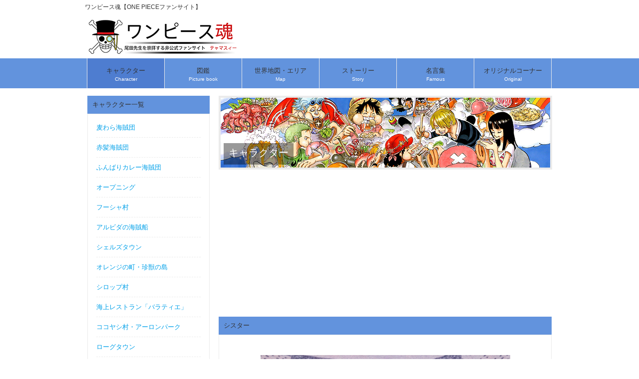

--- FILE ---
content_type: text/html
request_url: http://nepece.com/chara/sister.html
body_size: 3554
content:
<!DOCTYPE html>
<html dir="ltr" lang="ja">
<head>
<meta charset="UTF-8">
<meta name="viewport" content="width=device-width, user-scalable=yes, maximum-scale=1.0, minimum-scale=1.0">
<title>シスター| キャラクター | ワンピース魂</title>
<meta name="keywords" content="ロロノア・ゾロ,ワンピース,ONE PIECE,テャマスィー,登場人物,名言,あらすじ,図鑑,ファン,予想,イラスト,ネタバレ,動画,伏線,考察,最新刊">
<meta name="description" content="ロロノア・ゾロ。ワンピース（ONE PIECE）のファンサイトです。世界一の情報量を目指し、ワンピースファンサイト王になる！">
<link rel="stylesheet" href="../common.css" type="text/css" media="screen">
	<link rel="shortcut icon" href="../image/favicon.ico" />
<!--[if lt IE 9]>
<script src="../js/html5.js"></script>
<script src="../js/css3-mediaqueries.js"></script>
<![endif]-->
<script src="../js/jquery1.7.2.min.js"></script>
<script src="../js/script.js"></script>
<!-- GoogleAnalytics Start -->
<script>
  (function(i,s,o,g,r,a,m){i['GoogleAnalyticsObject']=r;i[r]=i[r]||function(){
  (i[r].q=i[r].q||[]).push(arguments)},i[r].l=1*new Date();a=s.createElement(o),
  m=s.getElementsByTagName(o)[0];a.async=1;a.src=g;m.parentNode.insertBefore(a,m)
  })(window,document,'script','//www.google-analytics.com/analytics.js','ga');
  ga('create', 'UA-51544935-1', 'nepece.com');
  ga('send', 'pageview');
</script>
<!-- GoogleAnalytics End -->
<!-- GoogleTranslate Start -->
<meta name="google-translate-customization" content="2fc6dc0eda5e3739-f09bdea9a1badb7c-gee4021468e2d3cda-e"></meta>
<!-- GoogleTranslate End -->
</head>

<body id="subpage">
<header id="header">
	<h1>ワンピース魂【ONE PIECEファンサイト】</h1>
	<!-- ロゴ -->
	<div class="logo">
		<a href="../"><img src="../image/logo.png" alt="ワンピース魂" /></a>
	</div>
	<!-- / ロゴ -->
	<!-- Google翻訳 -->
	<div class="info">
		<div id="google_translate_element"></div><script type="text/javascript">
			function googleTranslateElementInit() {
				new google.translate.TranslateElement({pageLanguage: 'ja', layout: google.translate.TranslateElement.InlineLayout.SIMPLE, gaTrack: true, gaId: 'UA-51544935-1'}, 'google_translate_element');
			}
		</script><script type="text/javascript" src="//translate.google.com/translate_a/element.js?cb=googleTranslateElementInit"></script>
	</div>
	<!-- / Google翻訳 -->
</header>

<!-- メインナビゲーション -->
<nav id="mainNav">
	<div class="inner">
	<a class="menu" id="menu"><span>MENU</span></a>
		<div class="panel">
		<ul>
			<li class="active"><a href="../chara/"><strong>キャラクター</strong><span>Character</span></a></li>
			<li><a href="../book/"><strong>図鑑</strong><span>Picture book</span></a></li>
			<li><a href="../map/"><strong>世界地図・エリア</strong><span>Map</span></a></li>
			<li><a href="../story/"><strong>ストーリー</strong><span>Story</span></a></li>
			<li><a href="../famous/"><strong>名言集</strong><span>Famous</span></a></li>
			<li class="last"><a href="../original/"><strong>オリジナルコーナー</strong><span>Original</span></a></li>
		</ul>
		</div>
	</div>
</nav>
<!-- / メインナビゲーション -->

<div id="wrapper">

	<!-- コンテンツ -->
	<section id="main">
		
		<!-- メイン画像 -->
		<div id="mainBanner">
			<img src="image/main_image.jpg" width="660" height="140" alt="ワンピース魂">
			<div class="slogan">
				<h2>キャラクター</h2>
			</div>
		</div>
		<!-- / メイン画像 -->

		<!-- AdSense1 start -->
		<script async src="//pagead2.googlesyndication.com/pagead/js/adsbygoogle.js"></script>
		<!-- 魂メイン画像下 -->
		<ins class="adsbygoogle"
		     style="display:block"
		     data-ad-client="ca-pub-4515616276388584"
		     data-ad-slot="5252093352"
		     data-ad-format="auto"></ins>
		<script>
		(adsbygoogle = window.adsbygoogle || []).push({});
		</script>
		<!-- AdSense1 end -->

		<section class="content">
			<h3 class="heading">シスター</h3>
			<article>
				<img src="image/sister.jpg" alt="シスター" class="aligncenter" />
			<p>フレバンスに住むシスター。ローに子供だけは逃がしてくれる兵士が見つかったから共に逃げるようと勧めるも、
			直後に他の子供達と共に殺害された。</p>
				<p class="textaligncenter"><a href="./">キャラクター一覧に戻る</a></p>
			</article>
		</section>
	
	</section>
	<!-- / コンテンツ -->

	<aside id="sidebar">
		<h3 class="heading">キャラクター一覧</h3>
		<article>
			<ul>
				<li><a href="index.html#mugiwara">麦わら海賊団</a></li>
				<li><a href="index.html#akagami">赤髪海賊団</a></li>
				<li><a href="index.html#funbari">ふんばりカレー海賊団</a></li>
				<li><a href="index.html#opening">オープニング</a></li>
				<li><a href="index.html#fooshavillage">フーシャ村</a></li>
				<li><a href="index.html#alvidaship">アルビダの海賊船</a></li>
				<li><a href="index.html#shellstown">シェルズタウン</a></li>
				<li><a href="index.html#orangetown_raresnimals">オレンジの町・珍獣の島</a></li>
				<li><a href="index.html#syrupvillage">シロップ村</a></li>
				<li><a href="index.html#baratie">海上レストラン「バラティエ」</a></li>
				<li><a href="index.html#arlongpark">ココヤシ村・アーロンパーク</a></li>
				<li><a href="index.html#loguetown">ローグタウン</a></li>
				<li><a href="index.html#twincapes">双子岬</a></li>
				<li><a href="index.html#whiskeypeak">ウイスキーピーク</a></li>
				<li><a href="index.html#littlegarden">リトルガーデン</a></li>
				<li><a href="index.html#drumisland">ドラム島</a></li>
				<li><a href="index.html#alabasta">アラバスタ</a></li>
				<li><a href="index.html#jaya">ジャヤ</a></li>
				<li><a href="index.html#skyisland">空島</a></li>
				<li><a href="index.html#longringlongland">ロングリングロンドランド島</a></li>
				<li><a href="index.html#water7">ウォーターセブン</a></li>
				<li><a href="index.html#seatrain">海列車</a></li>
				<li><a href="index.html#enieslobby">エニエス・ロビー</a></li>
				<li><a href="index.html#ohara">オハラ</a></li>
				<li><a href="index.html#akagami_shirohige">赤髪と白ひげ</a></li>
				<li><a href="index.html#worldgovernment">世界政府</a></li>
				<li><a href="index.html#thrillerbark">魔の三角地帯 （スリラーバーク）</a></li>
				<li><a href="index.html#redlineback">レッドラインの裏側付近</a></li>
				<li><a href="index.html#sabaodyarchipelago">シャボンディ諸島</a></li>
				<li><a href="index.html#2year">それぞれの2年間</a></li>
				<li><a href="index.html#amazonlily">アマゾン・リリー</a></li>
				<li><a href="index.html#impeldown">大監獄インペルダウン</a></li>
				<li><a href="index.html#marineford">マリンフォード</a></li>
				<li><a href="index.html#sabaodyarchipelago2">シャボンディ諸島（2回目）</a></li>
				<li><a href="index.html#fishmanisland">魚人島</a></li>
				<li><a href="index.html#corbo_grayterminal">コルボ山、グレイターミナル</a></li>
				<li><a href="index.html#punkhazard">パンクハザード</a></li>
			</ul>

			<!-- AdSense2 start -->
			<script async src="//pagead2.googlesyndication.com/pagead/js/adsbygoogle.js"></script>
			<!-- 魂サブメニュー下 -->
			<ins class="adsbygoogle"
			     style="display:block"
			     data-ad-client="ca-pub-4515616276388584"
			     data-ad-slot="6728826559"
			     data-ad-format="auto"></ins>
			<script>
			(adsbygoogle = window.adsbygoogle || []).push({});
			</script>
			<!-- AdSense2 end -->
		</article>
	</aside>

</div>
 
<!-- フッター -->
<footer id="footer">
	<div class="inner">
	<!-- 左側 -->
		<div id="info" class="grid">
			<!-- ロゴ -->
			<div class="logo">
				<a href="../"><img src="../image/logo_mini.png" alt="ワンピース魂" /><br /><span>ワンピース テャマスィー</span></a>
			</div>
			<!-- / ロゴ -->
			<!-- 電話番号+受付時間 -->
			<div class="info">
			</div>
			<!-- / 電話番号+受付時間 -->
		</div>  
		<!-- / 左側 -->
		<!-- 右側 ナビゲーション -->
		<ul class="footnav">
			<li><a href="../chara/">キャラクター</a></li>
			<li><a href="../book/">図鑑</a></li>
			<li><a href="../map/">世界地図・エリア</a></li>
			<li><a href="../story/">ストーリー</a></li>
			<li><a href="../famous/">名言集</a></li>
			<li><a href="../original/">オリジナルコーナー</a></li>
		</ul>
		<script>
		  (function() {
		    var cx = '000645209531050941532:_6e9wf8raha';
		    var gcse = document.createElement('script');
		    gcse.type = 'text/javascript';
		    gcse.async = true;
		    gcse.src = (document.location.protocol == 'https:' ? 'https:' : 'http:') +
		        '//www.google.com/cse/cse.js?cx=' + cx;
		    var s = document.getElementsByTagName('script')[0];
		    s.parentNode.insertBefore(gcse, s);
		  })();
		</script>
		<gcse:search></gcse:search>
		<!-- / 右側 ナビゲーション -->
	</div>
</footer>
<!-- / フッター -->
<address>Copyright(c) ワンピース魂. All Rights Reserved.</address>
</body>
</html>

--- FILE ---
content_type: text/html; charset=utf-8
request_url: https://www.google.com/recaptcha/api2/aframe
body_size: 112
content:
<!DOCTYPE HTML><html><head><meta http-equiv="content-type" content="text/html; charset=UTF-8"></head><body><script nonce="bXJY8boGobO1seCBwncODg">/** Anti-fraud and anti-abuse applications only. See google.com/recaptcha */ try{var clients={'sodar':'https://pagead2.googlesyndication.com/pagead/sodar?'};window.addEventListener("message",function(a){try{if(a.source===window.parent){var b=JSON.parse(a.data);var c=clients[b['id']];if(c){var d=document.createElement('img');d.src=c+b['params']+'&rc='+(localStorage.getItem("rc::a")?sessionStorage.getItem("rc::b"):"");window.document.body.appendChild(d);sessionStorage.setItem("rc::e",parseInt(sessionStorage.getItem("rc::e")||0)+1);localStorage.setItem("rc::h",'1768633478603');}}}catch(b){}});window.parent.postMessage("_grecaptcha_ready", "*");}catch(b){}</script></body></html>

--- FILE ---
content_type: text/css
request_url: http://nepece.com/common.css
body_size: 3469
content:
@charset "utf-8";


/* =Reset default browser CSS.
Based on work by Eric Meyer: http://meyerweb.com/eric/tools/css/reset/index.html
-------------------------------------------------------------- */
html, body, div, span, applet, object, iframe, h1, h2, h3, h4, h5, h6, p, blockquote, pre, a, abbr, acronym, address, big, cite, code, del, dfn, em, font, ins, kbd, q, s, samp, small, strike, strong, sub, sup, tt, var, dl, dt, dd, ol, ul, li, fieldset, form, label, legend, table.table, caption, tbody, tfoot, thead, tr, th, td {border: 0;font-family: inherit;font-size: 100%;font-style: inherit;font-weight: inherit;margin: 0;outline: 0;padding: 0;vertical-align: baseline;}
:focus {outline: 0;}

ol, ul {list-style: none;}
table.table {border-collapse: separate;border-spacing: 0;}
caption, th, td {font-weight: normal;text-align: left;}
blockquote:before, blockquote:after,q:before, q:after {content: "";}
blockquote, q {quotes: "" "";}
a img{border: 0;}
figure{margin:0}
article, aside, details, figcaption, figure, footer, header, hgroup, menu, nav, section {display: block;}
/* -------------------------------------------------------------- */

body {
color:#333;
font-size:small;
font-family:verdana,"ヒラギノ丸ゴ ProN W4","Hiragino Maru Gothic ProN","メイリオ","Meiryo","ＭＳ Ｐゴシック","MS PGothic",Sans-Serif;
line-height:1.5;
-webkit-text-size-adjust: none;
}


/* リンク設定
------------------------------------------------------------*/
a{color:#00a0e9;text-decoration:none;}
a:hover{color:#006699;}
a:active, a:focus {outline:0;}


/* 全体
------------------------------------------------------------*/
#wrapper{
margin:0 auto;
padding:0 1%;
width:98%;
position:relative;
background:#fff;
}

.inner{
margin:0 auto;
width:100%;
}


/*************
/* ヘッダー
*************/
#header{
height:110px;
}

#header h1{
padding:5px 0 10px 10px;
font-size:12px;
font-weight:normal;
}

/*************
/* ロゴ
*************/
.logo{
float:left;
margin-left:17px;
}

.logo span{display:block;}

/*************
/* 電話番号
*************/
.info{
float:right;
padding-right:20px;
text-align:right;
}

.info .open{font-size:11px;}


/*************
/* ロゴ+電話番号
*************/
.logo,.info .tel{
margin-top:6px;
color:#00a0e9;
font-size:20px;
font-weight:bold;
}

.logo span,.info span{
color:#333;
font-size:.6em;
font-weight:normal;
}


/**************************
/* メイン画像（トップページ+サブページ）
**************************/
#mainBanner{
margin:17px auto;
padding:0;
width:100%;
position:relative;
line-height:0;
}

#mainBanner img{
max-width:100%;
height:auto;
border:4px solid #ebebeb;
}

.slogan{
position:absolute;
max-width:100%;
height:auto;
bottom:10px;
left:10px;
padding:5px 10px;
line-height:1.4;
background-color: rgba(0,0,0,0.4);
color:#fff;
}

.slogan h2{
padding-bottom:5px;
font-size:20px;
color:#fff;
}


/**************************
/* グリッド
**************************/
.gridWrapper{
padding-bottom:20px;
overflow: hidden;
}

* html .gridWrapper{height:1%;}
	
.grid{
float:left;
border-radius:5px;
background:#fff;
}

.box{
margin:0 5px;
padding:10px;
border:1px solid #ebebeb;
}

.box img{
max-width:100%;
height:auto;
border:4px solid #ebebeb;
}

.box h3{padding:10px 0 5px;}

.box h3, .box p{text-align:left;}

.box p.readmore{
padding:10px 5px 5px;
text-align:right;
}



/*************
メイン コンテンツ
*************/
section.content article{
padding:20px;
margin-bottom:20px;
border:1px solid #ebebeb;
overflow:hidden;
}

* html section.content article{height:1%;}

section.content p{margin-bottom:5px;}

h3.heading{
font-weight:normal;
padding:0 10px;
line-height:36px;
color:#333;
background:#6293dd;
}

section.content img{
max-width:90%;
height:auto;
}

.alignleft{
float:left;
clear:left;
margin:3px 10px 10px 0;
}

.alignright{
float:right;
clear:right;
margin:3px 0 10px 10px;
}

.aligncenter{
display: block;
margin-left: auto;
margin-right: auto;
margin-top:20px;
margin-bottom:20px;
}

.textaligncenter{
text-align:center;
margin-top:20px;
margin-bottom:20px;
}

#gallery .grid img,.border,ul.list img{border:4px solid #ebebeb;}



/*************
テーブル
*************/
table.table{
border-collapse:collapse;
margin:5px auto 15px auto;
}

table.table td{
border-collapse:collapse;
background-color:#ffffff;
text-align:left;
padding:8px;
border:1px solid #D6D6D6;
line-height:20px;
}

table.table th{
background-color:#F5F5F5;
text-align:right;
padding:8px;
white-space:nowrap;
color: #151515;
border-top:1px solid #D4D4D4;
border-right:1px solid #D4D4D4;
border-bottom:1px solid #D4D4D4;
border-left:1px solid #D4D4D4;
font-size:13px;
font-weight:normal;
letter-spacing:1px;
background-repeat:repeat-x;
background-position:top;
}


/*************
/* サイドバー
*************/
#sidebar ul{padding:10px;}

#sidebar li{
margin-bottom:10px;
padding-bottom:10px;
list-style:none;
border-bottom:1px dashed #ebebeb;
}

#sidebar li:last-child{
border:0;
margin-bottom:0px;
}

#sidebar li a{
display:block;
}

#sidebar ul.list li{
clear:both;
margin-bottom:5px;
padding:5px 0;
overflow:hidden;
border:0;
}

ul.list li{height:1%;}

ul.list li img{
float:left;
margin-right:10px;
}

ul.list li{
font-size:12px;
line-height:1.35;
}


/*************
/* フッター
*************/
#footer{
clear:both;
overflow:hidden;
padding:10px 10px 20px 10px;
background:#6293dd;
}

* html #footer{height:1%;}

#footer .grid{
padding:10px 0 5px;
margin:0;
background:transparent;
}

#footer #info .logo, #footer #info .info{float:none;}

#footer #info .info{
clear:both;
padding:10px 0 0 15px;
text-align:left;
}

#footer .logo{font-size:18px;}

#footer .info .tel,#footer .info .tel span,#footer #info .open{
font-size:12px;
color:#333;
}

ul.footnav{
float:right;
width:650px;
padding:10px 0;
}

ul.footnav li{
float:left;
margin-bottom:10px;
padding:0 7px 0 8px;
font-size:11px;	
border-right:1px solid #b6b6b6;
}

#footer a{color:#333;}
#footer a:hover{color:#ffffff;}

address{
clear:both;
padding:5px;
text-align:center;
font-style:normal;
font-size:10px;
color:#333;
background:#6293dd;
}


/* PC用
------------------------------------------------------------*/
@media only screen and (min-width: 960px){
	#header,#wrapper,.inner{
	width:960px;
	padding:0;
	margin:0 auto;
	}
	
	#wrapper{padding-bottom:20px;}
	
  nav#mainNav{
	clear:both;
	overflow:hidden;
	position:relative;
	background:#6293dd;
	}
	
	nav#mainNav .inner{
	width:932px;
	padding:0 14px;
	}

	nav#mainNav ul li{
	float: left;
	position: relative;
	}

	nav#mainNav li.last{border-right:1px solid #ebebeb;}

	nav#mainNav ul li a{
	display: block;
	text-align: center;
	_float:left;
	font-size:13px;
	width:154px;
	height:45px;
	padding-top:15px;
	color:#333;
	background:#6293dd;
	border-left:1px solid #ebebeb;
	}

	nav#mainNav ul li a span,nav#mainNav ul li a strong{
	display:block;
	}

	nav#mainNav ul li a span{
	color:#ffffff;
	font-size:10px;
	}

	nav div.panel{
	display:block !important;
	float:left;
	}

	a#menu{display:none;}

	nav#mainNav li.active a, nav#mainNav li a:hover{
	color:#323232;
	background:#4e7dd0;
	padding-top:15px;
	}
	
	#mainBanner{margin-left:15px;}
	#subpage #mainBanner{margin:15px auto;}
	
	#main{
	float:right;
	width:667px;
	padding-right:15px;
	}
	
	#sidebar{
	float:left;
	width:245px;
	padding:15px 0 0 15px;
	overflow:hidden;
	}
	
	#sidebar article{
	padding:7px;
	margin-bottom:20px;
	border:1px solid #ebebeb;
	overflow:hidden;
	}
	
	/* グリッド全体 */
	.gridWrapper{
	width:960px;
	margin:0 0 0 -10px;
	}
	
	#gallery article{padding:10px 0 10px 10px;}
	
	/* グリッド */
	.grid{
	float:left;
	width:300px;
	margin-left:20px;
	}
	
	#subpage .grid{width:auto;}
	
  #gallery .grid{
	width:auto;
	margin:10px 0 2px 10px;
	}
}


@media only screen and (max-width:959px){
	*{
    -webkit-box-sizing: border-box;
       -moz-box-sizing: border-box;
         -o-box-sizing: border-box;
        -ms-box-sizing: border-box;
            box-sizing: border-box;
	}
	
	nav#mainNav{
	clear:both;
	width:100%;
	margin:0 auto;
	padding:0;
	background: -webkit-gradient(linear, left top, left bottom, color-stop(1, #f5f5f5), color-stop(0.5, #f0f0f0), color-stop(0.00, #f7f7f7));
	background: -webkit-linear-gradient(top, #f7f7f7 0%, #f0f0f0 50%, #f5f5f5 100%);
	background: -moz-linear-gradient(top, #f7f7f7 0%, #f0f0f0 50%, #f5f5f5 100%);
	background: -o-linear-gradient(top, #f7f7f7 0%, #f0f0f0 50%, #f5f5f5 100%);
	background: -ms-linear-gradient(top, #f7f7f7 0%, #f0f0f0 50%, #f5f5f5 100%);
	background: linear-gradient(top, #f7f7f7 0%, #f0f0f0 50%, #f5f5f5 100%);
  border:1px solid #e4e4e4;
	}

	nav#mainNav a.menu{
	width:100%;
	display:block;
	height:40px;
	line-height:40px;
	font-weight: bold;
	text-align:left;
	}

	nav#mainNav a#menu span{padding-left:10px;}
	nav#mainNav a.menu span:before{content: "→ ";}
	nav#mainNav a.menuOpen span:before{content: "↓ ";}

	nav#mainNav a#menu:hover{cursor:pointer;}

	nav .panel{
	display: none;
	width:100%;
	position: relative;
	right: 0;
	top:0;
	z-index: 1;
	}

	nav#mainNav ul li{
	float: none;
	clear:both;
	width:100%;
	height:auto;
	line-height:1.2;
	}

	nav#mainNav ul li a,nav#mainNav ul li.current-menu-item li a{
	display: block;
	padding:15px 10px;
	text-align:left;
	border-bottom:1px dashed #ccc;
	}
	
	nav#mainNav ul li a span{padding-left:10px;}
	
	nav#mainNav ul li:first-child a{
	border-top:1px solid #e4e4e4;
	}
	
	nav#mainNav ul li:last-child a{border:0;}
	
	nav#mainNav ul li.active a{color:#006699;}

	nav div.panel{float:none;}
	
	#subpage #mainBanner{max-width:668px;}
	
	#sidebar{padding-bottom:30px;}
	
	#sidebar article{padding:7px 0;}
	
	#footer .grid,#footer ul.footnav{
	float:none;
	width:100%;
	text-align:center;
	}

	ul.footnav li{float:none;display:inline-block;}
	
	.grid{
	width:32%;
	margin:10px 0 0 1%;
	}
	
	#gallery .grid{
	float:left;
	width:31%;
	margin:0 0 0 1%;
	}
	
	#footer .grid img, #footer .info{float:none;}
	#footer .grid p{display:block;}
	#footer #info .info{float:none;text-align:center;}
	
	#footer.logo,#footer .info{
	width:100%;
	float:none;
	}

}


/* スマートフォン 横(ランドスケープ) */
@media only screen and (max-width:640px){
	#header{
	height:auto;
	padding-bottom:20px;
	}
	
	#header h1,.logo,.info{text-align:center;}
	
	.logo,.info{
	clear:both;
	width:100%;
	float:none;
	margin:0;
	}
	
	.box img{
	float:left;
	margin-right:5px;
	}
	
	.box h3{padding-top:0;}

  .alignleft,.alignright{
	float:none;
	display:block;
	margin:0 auto 10px;
	}
	
	#gallery .grid{float:left;}
}


span.bigtext{
	font-size:200%;
}


/* スマートフォン 縦(ポートレート) */
@media only screen and (max-width:480px){
	.grid{width:100%;}
	.box img{max-width:100px;}
	#mainBanner h2,#mainBanner p{font-size:80%;}
}


/* youtube自動サイズ調整 */
.youtube{
	position:relative;
	padding-bottom: 56.25%;
	padding-top:30px;
	height:0;
	overflow:hidden;
}
.youtube iframe{
	position:absolute;
	top:0;
	left:0;
	width:100%;
	height:100%;
}


/* mp3再生用 */
.mp3_title{
	margin:10px 0px 0px 0px;
	font-weight:bold;
}

.mp3_player{
	margin:8px 0px 15px 0px;
}


/* リスト用ul */
ul.ul_list li{
	list-style-type:disc;
	margin:0 0 0 1em;
	padding:0;
}


/* リスト用ol */
ol.ol_list li{
	list-style-type:decimal;
	margin:0 0 0 1em;
	padding:0;
}
.ol_list{margin:15px 0px;}


/* パンくず */
#breadcrumb{
	margin-top: 20px;
	margin-bottom: 20px;
}
div#breadcrumb div {
	display: inline;
}
#breadcrumb span.space{
	margin:0 10px;
}
#breadcrumb a{
	text-decoration:none;
}

--- FILE ---
content_type: text/plain
request_url: https://www.google-analytics.com/j/collect?v=1&_v=j102&a=1827717563&t=pageview&_s=1&dl=http%3A%2F%2Fnepece.com%2Fchara%2Fsister.html&ul=en-us%40posix&dt=%E3%82%B7%E3%82%B9%E3%82%BF%E3%83%BC%7C%20%E3%82%AD%E3%83%A3%E3%83%A9%E3%82%AF%E3%82%BF%E3%83%BC%20%7C%20%E3%83%AF%E3%83%B3%E3%83%94%E3%83%BC%E3%82%B9%E9%AD%82&sr=1280x720&vp=1280x720&_u=IEBAAAABAAAAACAAI~&jid=822201838&gjid=1695669361&cid=272493460.1768633477&tid=UA-51544935-1&_gid=584293983.1768633477&_r=1&_slc=1&z=119618413
body_size: -284
content:
2,cG-D5VH208CY1